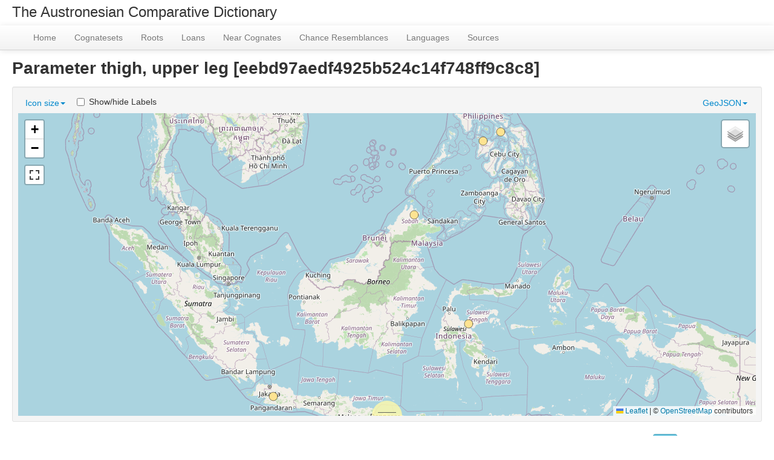

--- FILE ---
content_type: text/html; charset=utf-8
request_url: https://acd.clld.org/parameters/eebd97aedf4925b524c14f748ff9c8c8
body_size: 4235
content:
<!DOCTYPE html>
<html lang="en">
    
    
    <head>
        <meta charset="utf-8">
        <title>
            ACD - Austronesian Comparative Dictionary Online -
            Parameter thigh, upper leg [eebd97aedf4925b524c14f748ff9c8c8]
        </title>
        <meta name="viewport" content="width=device-width, initial-scale=1.0">
        <meta name="description" content="">
        <meta name="author" content="">
        <link rel="shortcut icon"
              href="https://acd.clld.org/clld-static/images/favicon.ico?v=09d100e13044a2eb539ec25f78d7a40a"
              type="image/x-icon" />

        <link href="https://acd.clld.org/clld-static/css/packed.f21c799f.css" rel="stylesheet">

        <script src="https://acd.clld.org/clld-static/js/packed.74d7fd0e.js"></script>

        <link rel="unapi-server" type="application/xml" title="unAPI" href="https://acd.clld.org/unapi">
        <script src="https://acd.clld.org/_js"></script>
         
    </head>
    <body id="r-parameter">
        
    <div style="font-size: x-large; margin-left: 20px; padding-top: 10px; margin-bottom: 0.5em">
            The Austronesian Comparative Dictionary
    </div>


        <div id="top" class="navbar navbar-static-top">
            <div class="navbar-inner">
                <div class="container-fluid">
                    <a class="btn btn-navbar" data-toggle="collapse" data-target=".nav-collapse">
                        <span class="icon-bar"></span>
                        <span class="icon-bar"></span>
                        <span class="icon-bar"></span>
                    </a>
                     
                    <div class="nav-collapse collapse">
                        <ul class="nav">
                        
                            <li id="menuitem_dataset" class="">
                                <a href="https://acd.clld.org/" title="Home">Home</a>
                            </li>
                        
                            <li id="menuitem_cognatesets" class="">
                                <a href="https://acd.clld.org/cognatesets" title="Cognatesets">Cognatesets</a>
                            </li>
                        
                            <li id="menuitem_roots" class="">
                                <a href="https://acd.clld.org/contributions/Root" title="Roots">Roots</a>
                            </li>
                        
                            <li id="menuitem_loans" class="">
                                <a href="https://acd.clld.org/contributions/Loan" title="Loans">Loans</a>
                            </li>
                        
                            <li id="menuitem_near" class="">
                                <a href="https://acd.clld.org/contributions/Near" title="Near Cognates">Near Cognates</a>
                            </li>
                        
                            <li id="menuitem_noise" class="">
                                <a href="https://acd.clld.org/contributions/Noise" title="Chance Resemblances">Chance Resemblances</a>
                            </li>
                        
                            <li id="menuitem_languages" class="">
                                <a href="https://acd.clld.org/languages" title="Languages">Languages</a>
                            </li>
                        
                            <li id="menuitem_sources" class="">
                                <a href="https://acd.clld.org/sources" title="Sources">Sources</a>
                            </li>
                        </ul>
                    
                    </div><!--/.nav-collapse -->
                </div>
            </div>
        </div>

        <div class="container-fluid">
            <abbr class="unapi-id" title="https%3A%2F%2Facd.clld.org%2Fparameters%2Feebd97aedf4925b524c14f748ff9c8c8"></abbr>
                <div class="row-fluid">
                    <div class="span12">
                    










<h2>Parameter thigh, upper leg [eebd97aedf4925b524c14f748ff9c8c8]</h2>


<div style="clear: both"/>
<div class="well well-small" id="map-container">
    <ul class="nav nav-pills">
        <li class="dropdown" id="legend-iconsize"><a class="dropdown-toggle" data-toggle="dropdown" href="#" id="legend-iconsize-opener">Icon size<b class="caret"></b></a><ul class="dropdown-menu" id="legend-iconsize-container"><li><label class="radio" style="margin-left: 5px; margin-right: 5px;"><input name="iconsize" onclick="CLLD.mapResizeIcons(&#34;map&#34;)" type="radio" value="15" /><img height="15" src="[data-uri]" width="15" /></label></li><li><label class="radio" style="margin-left: 5px; margin-right: 5px;"><input name="iconsize" onclick="CLLD.mapResizeIcons(&#34;map&#34;)" type="radio" value="20" /><img height="20" src="[data-uri]" width="20" /></label></li><li><label class="radio" style="margin-left: 5px; margin-right: 5px;"><input checked="checked" name="iconsize" onclick="CLLD.mapResizeIcons(&#34;map&#34;)" type="radio" value="30" /><img height="30" src="[data-uri]" width="30" /></label></li><li><label class="radio" style="margin-left: 5px; margin-right: 5px;"><input name="iconsize" onclick="CLLD.mapResizeIcons(&#34;map&#34;)" type="radio" value="40" /><img height="40" src="[data-uri]" width="40" /></label></li></ul></li>
        <li class="dropdown pull-right" id="legend-geojson"><a class="dropdown-toggle" data-toggle="dropdown" href="#" id="legend-geojson-opener">GeoJSON<b class="caret"></b></a><ul class="dropdown-menu" id="legend-geojson-container"><li><a href="https://acd.clld.org/parameters/eebd97aedf4925b524c14f748ff9c8c8.geojson" onclick="return CLLD.mapShowGeojson(&#34;map&#34;, &#34;eebd97aedf4925b524c14f748ff9c8c8&#34;);">thigh, upper leg [eebd97aedf4925b524c14f748ff9c8c8]</a></li></ul></li>
        <li>
            <label class="checkbox inline" style="margin-left: 5px; margin-right: 5px;">
                <input id="map-label-visiblity" type="checkbox" class="inline" onclick='CLLD.mapToggleLabels("map", this)'>
                Show/hide Labels
            </label>
        </li>
    </ul>
    <div id="map" style="width: 100%; height: 500px;"> </div>
    <script>
    $(window).load(function() {
        CLLD.map("map", {"eebd97aedf4925b524c14f748ff9c8c8": "https://acd.clld.org/parameters/eebd97aedf4925b524c14f748ff9c8c8.geojson"}, {"resize_direction": "s", "info_query": {"parameter": 2411}, "hash": true});
    });
    $('.dropdown-menu .stay-open').click(function(e) {
        e.stopPropagation();
    });
    </script>
</div>


<table id="Forms" cellpadding="0" cellspacing="0" border="0" class="table table-bordered order-column compact stripe">
    <thead>
        <tr>
                    <th>Details</th>
                    <th>Language</th>
                    <th>Value</th>
                    <th>Source</th>
                    <th></th>
        </tr>
    </thead>
    <thead>
        <tr>
                <th style="text-align: left;">
                        <input type="text" name="d" id="dt-filter-d" value="" class="search_init control" style="display: none;"/>
                </th>
                <th style="text-align: left;">
                            <input type="text" name="language" id="dt-filter-language" value="" placeholder="Search" class="input-small control" />
                </th>
                <th style="text-align: left;">
                            <input type="text" name="value" id="dt-filter-value" value="" placeholder="Search" class="input-small control" />
                </th>
                <th style="text-align: left;">
                        <input type="text" name="source" id="dt-filter-source" value="" class="search_init control" style="display: none;"/>
                </th>
                <th style="text-align: left;">
                        <input type="text" name="m" id="dt-filter-m" value="" class="search_init control" style="display: none;"/>
                </th>
        </tr>
    </thead>
    <tbody>
    </tbody>
</table>
<script>
$(document).ready(function() {
    CLLD.DataTable.init("Forms", "<div class=\"\"><button class=\"btn btn-info dl-widget-IIndex\" data-content=\"&lt;div&gt;&lt;dl&gt;&lt;p&gt;Columns containing numeric data may be filtered giving an upper and/or lower bound in the form &amp;#34;&amp;lt;5&amp;#34; or a range in the form &amp;#34;-2..20&amp;#34;.&lt;/p&gt;&lt;/dl&gt;&lt;/div&gt;\" type=\"button\"><i class=\"icon-info-sign icon-white\"></i></button></div>", {"language": {"paginate": {"next": "Next", "previous": "Previous", "first": "First", "last": "Last"}, "emptyTable": "No data available in table", "info": "Showing _START_ to _END_ of _TOTAL_ entries", "infoEmpty": "Showing 0 to 0 of 0 entries", "infoFiltered": "(filtered from _MAX_ total entries)", "lengthMenu": "Show _MENU_ entries", "loadingRecords": "Loading...", "processing": "Processing...", "search": "Search:", "zeroRecords": "No matching records found"}, "bServerSide": true, "bProcessing": true, "sDom": "<'dt-before-table row-fluid'<'span4'i><'span6'p><'span2'f<'Forms-toolbar'>>r>t<'span4'i><'span6'p>", "bAutoWidth": false, "sPaginationType": "bootstrap", "aoColumns": [{"sName": "d", "sTitle": "Details", "bSearchable": false, "bSortable": false, "sClass": "center", "sType": "html"}, {"sName": "language", "sTitle": "Language"}, {"sName": "value", "sTitle": "Value"}, {"sName": "source", "sTitle": "Source", "bSearchable": false, "bSortable": false}, {"sName": "m", "sTitle": "", "bSearchable": false, "bSortable": false}], "iDisplayLength": 100, "aLengthMenu": [[50, 100, 200], [50, 100, 200]], "sAjaxSource": "https://acd.clld.org/values?parameter=eebd97aedf4925b524c14f748ff9c8c8"});
});
</script>
<script>    $(document).ready(function() {
        $('.dl-widget-IIndex').clickover({
            html: true,
            title: 'Column information',
            placement: 'left',
            trigger: 'click'
        });
    });</script>


                    </div>
                </div>
            <div class="row-fluid">
                <div class="span12">
                <footer>
                
                    <div class="row-fluid" style="padding-top: 15px; border-top: 1px solid black;">
                        <div class="span3">
                            <a href="http://www.eva.mpg.de"
                               title="Max Planck Institute for Evolutionary Anthropology, Leipzig">
                                <img width="80" src="https://acd.clld.org/clldmpg-static/minerva.png" />
                            </a>
                        </div>
                        <div class="span6" style="text-align: center;">
                            
                            <a rel="license" href="http://creativecommons.org/licenses/by/4.0/">
                                <img alt="License" style="border-width:0" src="https://acd.clld.org/clld-static/images/cc-by.png" />
                            </a>
                            <br />
                            
                            <span class="Dataset" href="http://purl.org/dc/dcmitype/Dataset" property="dct:title" rel="dct:type" xmlns:dct="http://purl.org/dc/terms/">ACD - Austronesian Comparative Dictionary Online</span>
                            edited by
                            <span xmlns:cc="https://creativecommons.org/ns#"
                                  property="cc:attributionName"
                                  rel="cc:attributionURL">
                                Blust, Robert &amp; Trussel, Stephen &amp; Smith, Alexander D. &amp; Forkel, Robert
                           </span>
                            
                            <br />
                            is licensed under a
                            <a rel="license" href="http://creativecommons.org/licenses/by/4.0/">
                                Creative Commons Attribution 4.0 International License</a>.
                        </div>
                        <div class="span3" style="text-align: right;">
                                <a class="clld-privacy-policy" href="https://www.eva.mpg.de/privacy-policy.html">Privacy Policy</a><br/>
                            <a class="clld-disclaimer" href="https://acd.clld.org/legal">Disclaimer</a>
                            <br/>
                            <a href="https://github.com/clld/acd">
                                <i class="icon-share">&nbsp;</i>
                                Application source
                                    (bb11b7b)
                                on<br/>
                                <img height="25" src="https://acd.clld.org/clld-static/images/GitHub_Logo.png" />
                            </a>
                        </div>
                    </div>
                
                </footer>
                </div>
            </div>
        </div>

        <div id="Modal" class="modal hide fade" tabindex="-1" role="dialog" aria-labelledby="ModalLabel" aria-hidden="true">
            <div class="modal-header">
                <button type="button" class="close" data-dismiss="modal" aria-hidden="true">×</button>
                <h3 id="ModalLabel"></h3>
            </div>
            <div id="ModalBody" class="modal-body">
            </div>
        </div>

        <script>
             
        </script>
    </body>
</html>
